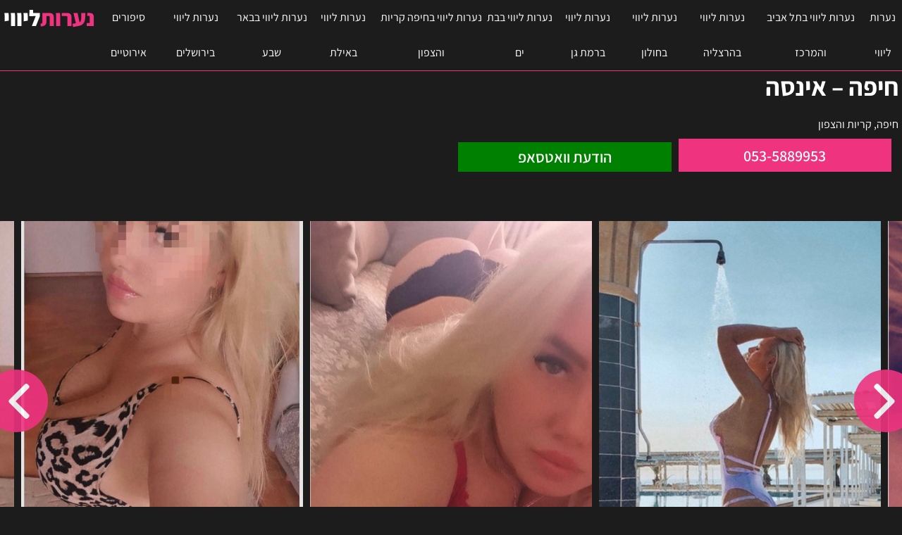

--- FILE ---
content_type: text/html; charset=UTF-8
request_url: https://hoescort.com/%D7%97%D7%99%D7%A4%D7%94-%D7%90%D7%99%D7%A0%D7%A1%D7%94/
body_size: 8855
content:
<!doctype html><html dir="rtl" lang="he-IL" itemscope="" itemtype="https://schema.org/WebPage"><head><meta charset="utf-8"><meta http-equiv="X-UA-Compatible" content="IE=edge"><meta name="viewport" content="width=device-width, initial-scale=1"><meta name='robots' content='index, follow, max-image-preview:large, max-snippet:-1, max-video-preview:-1' /><link media="all" href="https://hoescort.com/wp-content/cache/autoptimize/css/autoptimize_9d92fd90f89adb7f2d8bbc65b779803b.css" rel="stylesheet"><title>חיפה - אינסה | נערת ליווי</title><meta name="description" content="נערות ליווי בזכרון יעקב, נערות ליווי בחדרה, נערות ליווי בחיפה, נערות ליווי בחיפה קריות והצפון, נערות ליווי בטבריה, נערות ליווי בנהריה, נערות ליווי בנצרת, נערות ליווי בנשר, נערות ליווי בעכו, נערות ליווי בעפולה, נערות ליווי בקיסריה, נערות ליווי בקריות - חיפה - אינסה" /><link rel="canonical" href="https://hoescort.com/חיפה-אינסה/" /><meta property="og:locale" content="he_IL" /><meta property="og:type" content="article" /><meta property="og:title" content="חיפה - אינסה | נערת ליווי" /><meta property="og:description" content="נערות ליווי בזכרון יעקב, נערות ליווי בחדרה, נערות ליווי בחיפה, נערות ליווי בחיפה קריות והצפון, נערות ליווי בטבריה, נערות ליווי בנהריה, נערות ליווי בנצרת, נערות ליווי בנשר, נערות ליווי בעכו, נערות ליווי בעפולה, נערות ליווי בקיסריה, נערות ליווי בקריות - חיפה - אינסה" /><meta property="og:url" content="https://hoescort.com/חיפה-אינסה/" /><meta property="og:site_name" content="נערות ליווי הו אסקורט" /><meta property="article:published_time" content="2022-10-27T23:58:21+00:00" /><meta property="og:image" content="https://hoescort.com/wp-content/uploads/חיפה-אינסה.jpg" /><meta property="og:image:width" content="564" /><meta property="og:image:height" content="720" /><meta property="og:image:type" content="image/jpeg" /><meta name="author" content="admin" /><meta name="twitter:card" content="summary_large_image" /> <script type="application/ld+json" class="yoast-schema-graph">{"@context":"https://schema.org","@graph":[{"@type":"WebPage","@id":"https://hoescort.com/%d7%97%d7%99%d7%a4%d7%94-%d7%90%d7%99%d7%a0%d7%a1%d7%94/","url":"https://hoescort.com/%d7%97%d7%99%d7%a4%d7%94-%d7%90%d7%99%d7%a0%d7%a1%d7%94/","name":"חיפה - אינסה | נערת ליווי","isPartOf":{"@id":"https://hoescort.com/#website"},"primaryImageOfPage":{"@id":"https://hoescort.com/%d7%97%d7%99%d7%a4%d7%94-%d7%90%d7%99%d7%a0%d7%a1%d7%94/#primaryimage"},"image":{"@id":"https://hoescort.com/%d7%97%d7%99%d7%a4%d7%94-%d7%90%d7%99%d7%a0%d7%a1%d7%94/#primaryimage"},"thumbnailUrl":"https://hoescort.com/wp-content/uploads/חיפה-אינסה.jpg","datePublished":"2022-10-27T23:58:21+00:00","author":{"@id":"https://hoescort.com/#/schema/person/b6bc137944fbea68ec5b779d368b98c9"},"description":"נערות ליווי בזכרון יעקב, נערות ליווי בחדרה, נערות ליווי בחיפה, נערות ליווי בחיפה קריות והצפון, נערות ליווי בטבריה, נערות ליווי בנהריה, נערות ליווי בנצרת, נערות ליווי בנשר, נערות ליווי בעכו, נערות ליווי בעפולה, נערות ליווי בקיסריה, נערות ליווי בקריות - חיפה - אינסה","breadcrumb":{"@id":"https://hoescort.com/%d7%97%d7%99%d7%a4%d7%94-%d7%90%d7%99%d7%a0%d7%a1%d7%94/#breadcrumb"},"inLanguage":"he-IL","potentialAction":[{"@type":"ReadAction","target":["https://hoescort.com/%d7%97%d7%99%d7%a4%d7%94-%d7%90%d7%99%d7%a0%d7%a1%d7%94/"]}]},{"@type":"ImageObject","inLanguage":"he-IL","@id":"https://hoescort.com/%d7%97%d7%99%d7%a4%d7%94-%d7%90%d7%99%d7%a0%d7%a1%d7%94/#primaryimage","url":"https://hoescort.com/wp-content/uploads/חיפה-אינסה.jpg","contentUrl":"https://hoescort.com/wp-content/uploads/חיפה-אינסה.jpg","width":564,"height":720},{"@type":"BreadcrumbList","@id":"https://hoescort.com/%d7%97%d7%99%d7%a4%d7%94-%d7%90%d7%99%d7%a0%d7%a1%d7%94/#breadcrumb","itemListElement":[{"@type":"ListItem","position":1,"name":"נערות ליווי","item":"https://hoescort.com/"},{"@type":"ListItem","position":2,"name":"חיפה &#8211; אינסה"}]},{"@type":"WebSite","@id":"https://hoescort.com/#website","url":"https://hoescort.com/","name":"נערות ליווי הו אסקורט","description":"נערת ליווי במרכז בצפון ובדרום - להזמנה באזורך","potentialAction":[{"@type":"SearchAction","target":{"@type":"EntryPoint","urlTemplate":"https://hoescort.com/?s={search_term_string}"},"query-input":{"@type":"PropertyValueSpecification","valueRequired":true,"valueName":"search_term_string"}}],"inLanguage":"he-IL"}]}</script> <link rel="alternate" title="oEmbed (JSON)" type="application/json+oembed" href="https://hoescort.com/wp-json/oembed/1.0/embed?url=https%3A%2F%2Fhoescort.com%2F%25d7%2597%25d7%2599%25d7%25a4%25d7%2594-%25d7%2590%25d7%2599%25d7%25a0%25d7%25a1%25d7%2594%2F" /><link rel="alternate" title="oEmbed (XML)" type="text/xml+oembed" href="https://hoescort.com/wp-json/oembed/1.0/embed?url=https%3A%2F%2Fhoescort.com%2F%25d7%2597%25d7%2599%25d7%25a4%25d7%2594-%25d7%2590%25d7%2599%25d7%25a0%25d7%25a1%25d7%2594%2F&#038;format=xml" /><style id='wp-img-auto-sizes-contain-inline-css' type='text/css'>img:is([sizes=auto i],[sizes^="auto," i]){contain-intrinsic-size:3000px 1500px}
/*# sourceURL=wp-img-auto-sizes-contain-inline-css */</style><style id='classic-theme-styles-inline-css' type='text/css'>/*! This file is auto-generated */
.wp-block-button__link{color:#fff;background-color:#32373c;border-radius:9999px;box-shadow:none;text-decoration:none;padding:calc(.667em + 2px) calc(1.333em + 2px);font-size:1.125em}.wp-block-file__button{background:#32373c;color:#fff;text-decoration:none}
/*# sourceURL=/wp-includes/css/classic-themes.min.css */</style><link rel="https://api.w.org/" href="https://hoescort.com/wp-json/" /><link rel="alternate" title="JSON" type="application/json" href="https://hoescort.com/wp-json/wp/v2/posts/854" /><link rel='shortlink' href='https://hoescort.com/?p=854' /><link rel="icon" href="https://hoescort.com/wp-content/uploads/cropped-מרגו-ירושלים-והסביבה-5-32x32.jpg" sizes="32x32" /><link rel="icon" href="https://hoescort.com/wp-content/uploads/cropped-מרגו-ירושלים-והסביבה-5-192x192.jpg" sizes="192x192" /><link rel="apple-touch-icon" href="https://hoescort.com/wp-content/uploads/cropped-מרגו-ירושלים-והסביבה-5-180x180.jpg" /><meta name="msapplication-TileImage" content="https://hoescort.com/wp-content/uploads/cropped-מרגו-ירושלים-והסביבה-5-270x270.jpg" /><meta name="google-site-verification" content="nMqQjj2to7ySFIboD2IuH8o8M3CqKICq-KWLjNJGIEo" /><meta name="geo.placename" content="Israel" /><meta name="country" content="Israel"><meta name="geo.region" content="IL" /><meta property="og:site_name" content="נערות ליווי הו אסקורט" /><meta name="creator" content="נערות ליווי הו אסקורט" /><meta name="publisher" content="נערות ליווי הו אסקורט" /><meta name="theme-color" content="#EF337F">  <script async src="https://www.googletagmanager.com/gtag/js?id=G-13VH2BDVTD"></script> <script>window.dataLayer = window.dataLayer || [];
  function gtag(){dataLayer.push(arguments);}
  gtag('js', new Date());

  gtag('config', 'G-13VH2BDVTD');</script> <meta name="generator" content="WP Rocket 3.19.0.1" data-wpr-features="wpr_preload_links wpr_desktop" /></head><body class="rtl wp-singular post-template-default single single-post postid-854 single-format-standard wp-theme-hoescortcom"><header data-rocket-location-hash="70f6524cde87c962d714370a242099bf" class="site-header section-inner"><h1 itemprop="name">חיפה &#8211; אינסה</h1> <address itemprop="address" itemscope itemtype="https://schema.org/PostalAddress"> חיפה, קריות והצפון </address><div data-rocket-location-hash="d933b1ac8b6fb63ad2a56418dc6cac27" class="row"><div data-rocket-location-hash="a6ebe620f3113d2ea2de6567add471f1" class="col-5"><div class="contact"> <a class="phone" itemprop="telephone" content="053-5889953" rel="noreferrer noopener nofollow" target="_blank" href="tel:053-5889953">053-5889953</a> <button class="whatsapp" data-number="972559924111" data-link="https://hoescort.com/%d7%97%d7%99%d7%a4%d7%94-%d7%90%d7%99%d7%a0%d7%a1%d7%94/">הודעת וואטסאפ</button></div></div></div><meta itemprop="priceRange" content="700₪"><nav id="main-menu" itemscope="" itemtype="http://www.schema.org/SiteNavigationElement"> <a id="logo" title="נערות ליווי הו אסקורט" href="https://hoescort.com"> <span class="ver">נערות</span> <span class="hor">ליווי</span> </a> <button id="menu-toggle" title="פתח תפריט"><span class="menu-bars"></span></button><ul><li itemprop="name"><a itemprop="url" title="נערות ליווי" href="https://hoescort.com/">נערות ליווי</a></li><li itemprop="name"><a itemprop="url" title="נערות ליווי בתל אביב והמרכז" href="https://hoescort.com/escort-girls-center/">נערות ליווי בתל אביב והמרכז</a></li><li itemprop="name"><a itemprop="url" title="נערות ליווי בהרצליה" href="https://hoescort.com/escort-girls-center/escort-girls-herzliya/">נערות ליווי בהרצליה</a></li><li itemprop="name"><a itemprop="url" title="נערות ליווי בחולון" href="https://hoescort.com/escort-girls-center/escort-girls-holon/">נערות ליווי בחולון</a></li><li itemprop="name"><a itemprop="url" title="נערות ליווי ברמת גן" href="https://hoescort.com/escort-girls-center/escort-girls-ramat-gan/">נערות ליווי ברמת גן</a></li><li itemprop="name"><a itemprop="url" title="נערות ליווי בבת ים" href="https://hoescort.com/escort-girls-center/escort-girls-bat-yam/">נערות ליווי בבת ים</a></li><li itemprop="name"><a itemprop="url" title="נערות ליווי בחיפה קריות והצפון" href="https://hoescort.com/escort-girls-north/">נערות ליווי בחיפה קריות והצפון</a></li><li itemprop="name"><a itemprop="url" title="נערות ליווי באילת" href="https://hoescort.com/escort-girls-south/escort-girls-eilat/">נערות ליווי באילת</a></li><li itemprop="name"><a itemprop="url" title="נערות ליווי בבאר שבע" href="https://hoescort.com/escort-girls-south/escort-girls-beer-sheva/">נערות ליווי בבאר שבע</a></li><li itemprop="name"><a itemprop="url" title="נערות ליווי בירושלים" href="https://hoescort.com/escort-girls-jerusalem/">נערות ליווי בירושלים</a></li><li itemprop="name"><a itemprop="url" title="סיפורים אירוטיים" href="https://hoescort.com/erotic-stories/">סיפורים אירוטיים</a></li></ul></nav><div data-rocket-location-hash="c04f03559b47b248776e63f0d38cb164" class="breadcrumbs"><div data-rocket-location-hash="da82c33d3784d547cf9af652a6e1b2c1" class="section-inner"><p id="breadcrumbs"><span><span><a href="https://hoescort.com/">נערות ליווי</a></span> » <span class="breadcrumb_last" aria-current="page">חיפה &#8211; אינסה</span></span></p></div></div></header><div data-rocket-location-hash="ca722c0fa35488ed8b185d1aa84c8a90" class="row"><div data-rocket-location-hash="a56d4efdf64d8aa0298411f4542731fa" id="gallery"><div data-rocket-location-hash="4fb2094e26e15dcc1704d6a50f8eb179" class="sp-slides"><figure class="sp-slide" itemscope itemtype="https://schema.org/ImageObject"><img class="sp-image" src="https://hoescort.com/wp-content/uploads/חיפה-אינסה.jpg" data-large="https://hoescort.com/wp-content/uploads/חיפה-אינסה-400x600.jpg" data-original="https://hoescort.com/wp-content/uploads/חיפה-אינסה.jpg" alt="חיפה &#8211; אינסה" itemprop="contentUrl"></figure><figure class="sp-slide" itemscope itemtype="https://schema.org/ImageObject"><img class="sp-image" src="https://hoescort.com/wp-content/uploads/חיפה-אינסה-1.jpg" data-large="https://hoescort.com/wp-content/uploads/חיפה-אינסה-1-400x600.jpg" data-original="https://hoescort.com/wp-content/uploads/חיפה-אינסה-1.jpg" alt="חיפה &#8211; אינסה" itemprop="contentUrl"></figure><figure class="sp-slide" itemscope itemtype="https://schema.org/ImageObject"><img class="sp-image" src="https://hoescort.com/wp-content/uploads/חיפה-אינסה-2.jpg" data-large="https://hoescort.com/wp-content/uploads/חיפה-אינסה-2-400x600.jpg" data-original="https://hoescort.com/wp-content/uploads/חיפה-אינסה-2.jpg" alt="חיפה &#8211; אינסה" itemprop="contentUrl"></figure><figure class="sp-slide" itemscope itemtype="https://schema.org/ImageObject"><img class="sp-image" src="https://hoescort.com/wp-content/uploads/חיפה-אינסה-3.jpg" data-large="https://hoescort.com/wp-content/uploads/חיפה-אינסה-3-400x600.jpg" data-original="https://hoescort.com/wp-content/uploads/חיפה-אינסה-3.jpg" alt="חיפה &#8211; אינסה" itemprop="contentUrl"></figure><figure class="sp-slide" itemscope itemtype="https://schema.org/ImageObject"><img class="sp-image" src="https://hoescort.com/wp-content/uploads/חיפה-אינסה-4.jpg" data-large="https://hoescort.com/wp-content/uploads/חיפה-אינסה-4-400x600.jpg" data-original="https://hoescort.com/wp-content/uploads/חיפה-אינסה-4.jpg" alt="חיפה &#8211; אינסה" itemprop="contentUrl"></figure><figure class="sp-slide" itemscope itemtype="https://schema.org/ImageObject"><img class="sp-image" src="https://hoescort.com/wp-content/uploads/חיפה-אינסה-5.jpg" data-large="https://hoescort.com/wp-content/uploads/חיפה-אינסה-5-400x600.jpg" data-original="https://hoescort.com/wp-content/uploads/חיפה-אינסה-5.jpg" alt="חיפה &#8211; אינסה" itemprop="contentUrl"></figure></div></div><h2>חיפה &#8211; אינסה</h2><h3>נערות ליווי בחיפה, קריות והצפון</h3><p itemprop="description"> צעירה כוסית על הבחורה הכי חרמנית תעביר איתך שעה או יותר של מפגש לוהט איפה שרק תרצה.<br/>נערת הליווי הכי סקסית שתראה הזמנות לבית או למלון בלבד</p></div></div></div><div data-rocket-location-hash="72cc2c96caf112c9a7e94471ba6973d3" class="site-content section-inner"><h2>נערות ליווי בחיפה, קריות והצפון נוספות באתר</h2><section data-rocket-location-hash="869e2edb5d8dd7a0539b67eb4e50e158" class="businesses-list" itemscope="" itemtype="https://schema.org/ItemList"><div data-rocket-location-hash="15f03ff9b44293051e8c0e4d34af5f16" class="listing i2" itemprop="itemListElement" itemscope itemtype="https://schema.org/ListItem https://schema.org/Service" data-id="1434" data-gallery="[]"><link itemprop="additionalType" href="https://schema.org/AdultEntertainment"/><meta itemprop="category" content="נערות ליווי בחיפה, קריות והצפון"> <script type="application/ld+json">{
            "@context": "https://schema.org",
            "@type": "LocalBusiness",
            "name": "חיפה והקריות &#8211; ויקה- בחורה ישראלית בת עשרים ושלוש",
            "image": "https://hoescort.com/wp-content/uploads/חיפה-והקריות-ויקה-בחורה-ישראלית-בת-עשרים-ושלוש-4-400x600.jpg",
            "priceRange": "400₪ - 1200₪",
            "url": "https://hoescort.com/%d7%97%d7%99%d7%a4%d7%94-%d7%95%d7%94%d7%a7%d7%a8%d7%99%d7%95%d7%aa-%d7%95%d7%99%d7%a7%d7%94-%d7%91%d7%97%d7%95%d7%a8%d7%94-%d7%99%d7%a9%d7%a8%d7%90%d7%9c%d7%99%d7%aa-%d7%91%d7%aa-%d7%a2%d7%a9/",
            "telephone": "055-9577044",
            "address": {
                "@type": "PostalAddress",
                "streetAddress": "",
                "addressLocality": "חיפה, קריות והצפון",
                "postalCode": "",
                "addressCountry": "IL"
            },
            "openingHoursSpecification": {
                "@type": "OpeningHoursSpecification",
                "dayOfWeek": [
                    "Monday",
                    "Tuesday",
                    "Wednesday",
                    "Thursday",
                    "Friday",
                    "Saturday",
                    "Sunday"
                ],
                "opens": "00:00",
                "closes": "23:59"
            }
        }</script> <meta itemprop="position" content=""/> <img width="400" height="600" class="lazyload" id="img1434" itemprop="image" src="https://hoescort.com/wp-content/themes/hoescort.com/assets/img/lazyload-img.jpg" data-src="https://hoescort.com/wp-content/uploads/חיפה-והקריות-ויקה-בחורה-ישראלית-בת-עשרים-ושלוש-4-400x600.jpg" alt="נערות ליווי בחיפה, קריות והצפון"><div class="name" itemprop="name">חיפה והקריות &#8211; ויקה- בחורה ישראלית בת עשרים ושלוש</div> <address itemprop="areaServed">חיפה, קריות והצפון</address> <a class="phone" href="tel:055-9577044" rel="nofollow">055-9577044</a> <button class="whatsapp" data-number="972559577022" data-link="https://hoescort.com/%d7%97%d7%99%d7%a4%d7%94-%d7%95%d7%94%d7%a7%d7%a8%d7%99%d7%95%d7%aa-%d7%95%d7%99%d7%a7%d7%94-%d7%91%d7%97%d7%95%d7%a8%d7%94-%d7%99%d7%a9%d7%a8%d7%90%d7%9c%d7%99%d7%aa-%d7%91%d7%aa-%d7%a2%d7%a9/">וואטסאפ</button> <a class="link" href="https://hoescort.com/%d7%97%d7%99%d7%a4%d7%94-%d7%95%d7%94%d7%a7%d7%a8%d7%99%d7%95%d7%aa-%d7%95%d7%99%d7%a7%d7%94-%d7%91%d7%97%d7%95%d7%a8%d7%94-%d7%99%d7%a9%d7%a8%d7%90%d7%9c%d7%99%d7%aa-%d7%91%d7%aa-%d7%a2%d7%a9/" itemprop="url" title="חיפה והקריות &#8211; ויקה- בחורה ישראלית בת עשרים ושלוש" target="_blank"><span class="screen-reader">חיפה והקריות &#8211; ויקה- בחורה ישראלית בת עשרים ושלוש</span></a></div><div data-rocket-location-hash="df2bdbbe2c3e061d1622b3f0c0acb70e" class="listing i2" itemprop="itemListElement" itemscope itemtype="https://schema.org/ListItem https://schema.org/Service" data-id="1428" data-gallery="[]"><link itemprop="additionalType" href="https://schema.org/AdultEntertainment"/><meta itemprop="category" content="נערות ליווי בחיפה, קריות והצפון"> <script type="application/ld+json">{
            "@context": "https://schema.org",
            "@type": "LocalBusiness",
            "name": "מרגריטה &#8211;  צפון והסביבה",
            "image": "https://hoescort.com/wp-content/uploads/מרגריטה-צפון-והסביבה-6-400x600.jpg",
            "priceRange": "400₪ - 1200₪",
            "url": "https://hoescort.com/%d7%9e%d7%a8%d7%92%d7%a8%d7%99%d7%98%d7%94-%d7%a6%d7%a4%d7%95%d7%9f-%d7%95%d7%94%d7%a1%d7%91%d7%99%d7%91%d7%94/",
            "telephone": "055-9577044",
            "address": {
                "@type": "PostalAddress",
                "streetAddress": "",
                "addressLocality": "חיפה, קריות והצפון",
                "postalCode": "",
                "addressCountry": "IL"
            },
            "openingHoursSpecification": {
                "@type": "OpeningHoursSpecification",
                "dayOfWeek": [
                    "Monday",
                    "Tuesday",
                    "Wednesday",
                    "Thursday",
                    "Friday",
                    "Saturday",
                    "Sunday"
                ],
                "opens": "00:00",
                "closes": "23:59"
            }
        }</script> <meta itemprop="position" content=""/> <img width="400" height="600" class="lazyload" id="img1428" itemprop="image" src="https://hoescort.com/wp-content/themes/hoescort.com/assets/img/lazyload-img.jpg" data-src="https://hoescort.com/wp-content/uploads/מרגריטה-צפון-והסביבה-6-400x600.jpg" alt="נערות ליווי בחיפה, קריות והצפון"><div class="name" itemprop="name">מרגריטה &#8211;  צפון והסביבה</div> <address itemprop="areaServed">חיפה, קריות והצפון</address> <a class="phone" href="tel:055-9577044" rel="nofollow">055-9577044</a> <button class="whatsapp" data-number="972559577022" data-link="https://hoescort.com/%d7%9e%d7%a8%d7%92%d7%a8%d7%99%d7%98%d7%94-%d7%a6%d7%a4%d7%95%d7%9f-%d7%95%d7%94%d7%a1%d7%91%d7%99%d7%91%d7%94/">וואטסאפ</button> <a class="link" href="https://hoescort.com/%d7%9e%d7%a8%d7%92%d7%a8%d7%99%d7%98%d7%94-%d7%a6%d7%a4%d7%95%d7%9f-%d7%95%d7%94%d7%a1%d7%91%d7%99%d7%91%d7%94/" itemprop="url" title="מרגריטה &#8211;  צפון והסביבה" target="_blank"><span class="screen-reader">מרגריטה &#8211;  צפון והסביבה</span></a></div><div data-rocket-location-hash="42b3469c7eb66ef054839f693f1cc131" class="listing i2" itemprop="itemListElement" itemscope itemtype="https://schema.org/ListItem https://schema.org/Service" data-id="1419" data-gallery="[]"><link itemprop="additionalType" href="https://schema.org/AdultEntertainment"/><meta itemprop="category" content="נערות ליווי בחיפה, קריות והצפון"> <script type="application/ld+json">{
            "@context": "https://schema.org",
            "@type": "LocalBusiness",
            "name": "בצפון הארץ לולה",
            "image": "https://hoescort.com/wp-content/uploads/בצפון-הארץ-לולה-400x600.png",
            "priceRange": "400₪ - 1200₪",
            "url": "https://hoescort.com/%d7%91%d7%a6%d7%a4%d7%95%d7%9f-%d7%94%d7%90%d7%a8%d7%a5-%d7%9c%d7%95%d7%9c%d7%94/",
            "telephone": "055-9924111",
            "address": {
                "@type": "PostalAddress",
                "streetAddress": "",
                "addressLocality": "חיפה, קריות והצפון",
                "postalCode": "",
                "addressCountry": "IL"
            },
            "openingHoursSpecification": {
                "@type": "OpeningHoursSpecification",
                "dayOfWeek": [
                    "Monday",
                    "Tuesday",
                    "Wednesday",
                    "Thursday",
                    "Friday",
                    "Saturday",
                    "Sunday"
                ],
                "opens": "00:00",
                "closes": "23:59"
            }
        }</script> <meta itemprop="position" content=""/> <img width="400" height="600" class="lazyload" id="img1419" itemprop="image" src="https://hoescort.com/wp-content/themes/hoescort.com/assets/img/lazyload-img.jpg" data-src="https://hoescort.com/wp-content/uploads/בצפון-הארץ-לולה-400x600.png" alt="נערות ליווי בחיפה, קריות והצפון"><div class="name" itemprop="name">בצפון הארץ לולה</div> <address itemprop="areaServed">חיפה, קריות והצפון</address> <a class="phone" href="tel:055-9924111" rel="nofollow">055-9924111</a> <button class="whatsapp" data-number="972553143988" data-link="https://hoescort.com/%d7%91%d7%a6%d7%a4%d7%95%d7%9f-%d7%94%d7%90%d7%a8%d7%a5-%d7%9c%d7%95%d7%9c%d7%94/">וואטסאפ</button> <a class="link" href="https://hoescort.com/%d7%91%d7%a6%d7%a4%d7%95%d7%9f-%d7%94%d7%90%d7%a8%d7%a5-%d7%9c%d7%95%d7%9c%d7%94/" itemprop="url" title="בצפון הארץ לולה" target="_blank"><span class="screen-reader">בצפון הארץ לולה</span></a></div><div data-rocket-location-hash="706557d63b1cf6742a24c85fe3bea225" class="listing i2" itemprop="itemListElement" itemscope itemtype="https://schema.org/ListItem https://schema.org/Service" data-id="1413" data-gallery="[]"><link itemprop="additionalType" href="https://schema.org/AdultEntertainment"/><meta itemprop="category" content="נערות ליווי בחיפה, קריות והצפון"> <script type="application/ld+json">{
            "@context": "https://schema.org",
            "@type": "LocalBusiness",
            "name": "נסטיה- בצפון הארץ",
            "image": "https://hoescort.com/wp-content/uploads/נסטיה-בצפון-הארץ-5-400x600.jpg",
            "priceRange": "400₪ - 1200₪",
            "url": "https://hoescort.com/%d7%a0%d7%a1%d7%98%d7%99%d7%94-%d7%91%d7%a6%d7%a4%d7%95%d7%9f-%d7%94%d7%90%d7%a8%d7%a5/",
            "telephone": "055-3143988",
            "address": {
                "@type": "PostalAddress",
                "streetAddress": "",
                "addressLocality": "חיפה, קריות והצפון",
                "postalCode": "",
                "addressCountry": "IL"
            },
            "openingHoursSpecification": {
                "@type": "OpeningHoursSpecification",
                "dayOfWeek": [
                    "Monday",
                    "Tuesday",
                    "Wednesday",
                    "Thursday",
                    "Friday",
                    "Saturday",
                    "Sunday"
                ],
                "opens": "00:00",
                "closes": "23:59"
            }
        }</script> <meta itemprop="position" content=""/> <img width="400" height="600" class="lazyload" id="img1413" itemprop="image" src="https://hoescort.com/wp-content/themes/hoescort.com/assets/img/lazyload-img.jpg" data-src="https://hoescort.com/wp-content/uploads/נסטיה-בצפון-הארץ-5-400x600.jpg" alt="נערות ליווי בחיפה, קריות והצפון"><div class="name" itemprop="name">נסטיה- בצפון הארץ</div> <address itemprop="areaServed">חיפה, קריות והצפון</address> <a class="phone" href="tel:055-3143988" rel="nofollow">055-3143988</a> <button class="whatsapp" data-number="972559577044" data-link="https://hoescort.com/%d7%a0%d7%a1%d7%98%d7%99%d7%94-%d7%91%d7%a6%d7%a4%d7%95%d7%9f-%d7%94%d7%90%d7%a8%d7%a5/">וואטסאפ</button> <a class="link" href="https://hoescort.com/%d7%a0%d7%a1%d7%98%d7%99%d7%94-%d7%91%d7%a6%d7%a4%d7%95%d7%9f-%d7%94%d7%90%d7%a8%d7%a5/" itemprop="url" title="נסטיה- בצפון הארץ" target="_blank"><span class="screen-reader">נסטיה- בצפון הארץ</span></a></div></section><p class="text-left"><a class="button" href="https://hoescort.com/escort-girls-north/escort-girls-zikhron-yaakov/" title="נערות ליווי בזכרון יעקב" target="_blank">נערות ליווי בזכרון יעקב</a></p></div><footer data-rocket-location-hash="93944cb0fefaeb07086dd62ccb72d83e"><div data-rocket-location-hash="74a50578b1ac2c6dd79242fb6b04df2f" class="section-inner"><div data-rocket-location-hash="6befeb447f21776780aba789e248bfd4" class="row"><div class="col-25"><h3>שירותי נערות ליווי בתל אביב והמרכז</h3><ul itemscope="" itemtype="http://www.schema.org/SiteNavigationElement"><li itemprop="name"><a itemprop="url" href="https://hoescort.com/escort-girls-center/escort-girls-or-yehuda/" title="נערות ליווי באור יהודה">נערות ליווי באור יהודה</a></li><li itemprop="name"><a itemprop="url" href="https://hoescort.com/escort-girls-center/escort-girls-bat-yam/" title="נערות ליווי בבת ים">נערות ליווי בבת ים</a></li><li itemprop="name"><a itemprop="url" href="https://hoescort.com/escort-girls-center/escort-girls-givatayim/" title="נערות ליווי בגבעתיים">נערות ליווי בגבעתיים</a></li><li itemprop="name"><a itemprop="url" href="https://hoescort.com/escort-girls-center/escort-girls-hod-hasharon/" title="נערות ליווי בהוד השרון">נערות ליווי בהוד השרון</a></li><li itemprop="name"><a itemprop="url" href="https://hoescort.com/escort-girls-center/escort-girls-herzliya/" title="נערות ליווי בהרצליה">נערות ליווי בהרצליה</a></li><li itemprop="name"><a itemprop="url" href="https://hoescort.com/escort-girls-center/escort-girls-holon/" title="נערות ליווי בחולון">נערות ליווי בחולון</a></li><li itemprop="name"><a itemprop="url" href="https://hoescort.com/escort-girls-center/escort-girls-yehud/" title="נערות ליווי ביהוד">נערות ליווי ביהוד</a></li><li itemprop="name"><a itemprop="url" href="https://hoescort.com/escort-girls-center/escort-girls-kefar-sava/" title="נערות ליווי בכפר סבא">נערות ליווי בכפר סבא</a></li><li itemprop="name"><a itemprop="url" href="https://hoescort.com/escort-girls-center/escort-girls-lod/" title="נערות ליווי בלוד">נערות ליווי בלוד</a></li><li itemprop="name"><a itemprop="url" href="https://hoescort.com/escort-girls-center/escort-girls-netanya/" title="נערות ליווי בנתניה">נערות ליווי בנתניה</a></li><li itemprop="name"><a itemprop="url" href="https://hoescort.com/escort-girls-center/escort-girls-petah-tikva/" title="נערות ליווי בפתח תקווה">נערות ליווי בפתח תקווה</a></li><li itemprop="name"><a itemprop="url" href="https://hoescort.com/escort-girls-center/escort-girls-rosh-haayin/" title="נערות ליווי בראש העין">נערות ליווי בראש העין</a></li><li itemprop="name"><a itemprop="url" href="https://hoescort.com/escort-girls-center/escort-girls-rishon-letsiyon/" title="נערות ליווי בראשון לציון">נערות ליווי בראשון לציון</a></li><li itemprop="name"><a itemprop="url" href="https://hoescort.com/escort-girls-center/escort-girls-rehovot/" title="נערות ליווי ברחובות">נערות ליווי ברחובות</a></li><li itemprop="name"><a itemprop="url" href="https://hoescort.com/escort-girls-center/escort-girls-ramla/" title="נערות ליווי ברמלה">נערות ליווי ברמלה</a></li><li itemprop="name"><a itemprop="url" href="https://hoescort.com/escort-girls-center/escort-girls-ramat-gan/" title="נערות ליווי ברמת גן">נערות ליווי ברמת גן</a></li><li itemprop="name"><a itemprop="url" href="https://hoescort.com/escort-girls-center/escort-girls-ramat-hasharon/" title="נערות ליווי ברמת השרון">נערות ליווי ברמת השרון</a></li><li itemprop="name"><a itemprop="url" href="https://hoescort.com/escort-girls-center/escort-girls-raanana/" title="נערות ליווי ברעננה">נערות ליווי ברעננה</a></li><li itemprop="name"><a itemprop="url" href="https://hoescort.com/escort-girls-center/escort-girls-tel-aviv/" title="נערות ליווי בתל אביב">נערות ליווי בתל אביב</a></li></ul></div><div class="col-25"><h3>שירותי נערות ליווי בחיפה, קריות והצפון</h3><ul itemscope="" itemtype="http://www.schema.org/SiteNavigationElement"><li itemprop="name"><a itemprop="url" href="https://hoescort.com/escort-girls-north/escort-girls-zikhron-yaakov/" title="נערות ליווי בזכרון יעקב">נערות ליווי בזכרון יעקב</a></li><li itemprop="name"><a itemprop="url" href="https://hoescort.com/escort-girls-north/escort-girls-hadera/" title="נערות ליווי בחדרה">נערות ליווי בחדרה</a></li><li itemprop="name"><a itemprop="url" href="https://hoescort.com/escort-girls-north/escort-girls-haifa/" title="נערות ליווי בחיפה">נערות ליווי בחיפה</a></li><li itemprop="name"><a itemprop="url" href="https://hoescort.com/escort-girls-north/escort-girls-tiberias/" title="נערות ליווי בטבריה">נערות ליווי בטבריה</a></li><li itemprop="name"><a itemprop="url" href="https://hoescort.com/escort-girls-north/escort-girls-nahariyya/" title="נערות ליווי בנהריה">נערות ליווי בנהריה</a></li><li itemprop="name"><a itemprop="url" href="https://hoescort.com/escort-girls-north/escort-girls-nazareth-iliit/" title="נערות ליווי בנצרת">נערות ליווי בנצרת</a></li><li itemprop="name"><a itemprop="url" href="https://hoescort.com/escort-girls-north/escort-girls-nesher/" title="נערות ליווי בנשר">נערות ליווי בנשר</a></li><li itemprop="name"><a itemprop="url" href="https://hoescort.com/escort-girls-north/escort-girls-acre/" title="נערות ליווי בעכו">נערות ליווי בעכו</a></li><li itemprop="name"><a itemprop="url" href="https://hoescort.com/escort-girls-north/escort-girls-afula/" title="נערות ליווי בעפולה">נערות ליווי בעפולה</a></li><li itemprop="name"><a itemprop="url" href="https://hoescort.com/escort-girls-north/escort-girls-caesarea/" title="נערות ליווי בקיסריה">נערות ליווי בקיסריה</a></li><li itemprop="name"><a itemprop="url" href="https://hoescort.com/escort-girls-north/escort-girls-krayot/" title="נערות ליווי בקריות">נערות ליווי בקריות</a></li></ul></div></div><hr><div data-rocket-location-hash="db2c27d62760166e9b7584c41da5764b" class="rights"><p>נערות ליווי הו אסקורט</p><p>נערת ליווי במרכז בצפון ובדרום &#8211; להזמנה באזורך</p></div><p class="disclaimer"> הפרסומים וכל הטלפונים באתר
 נערות ליווי הו אסקורט            לא מרמזים / מעודדים / מפרסמים מתן שירותי זנות ו/או שירותי סקס / מין בתשלום. <br> יצירת הקשר על ידי גולשי האתר עם המפרסמים היא על אחריות הגולשים בלבד.</p><div data-rocket-location-hash="e30c3cbbdd0b790e06a5631a42811803" class="widget_text external-links" itemscope="" itemtype="http://www.schema.org/WPAdBlock"><div class="textwidget custom-html-widget"></div></div></div></footer>  <script>var SITE_NAME = 'נערות ליווי הו אסקורט',
        SITE_URL = 'https://hoescort.com/';</script> <script type="speculationrules">{"prefetch":[{"source":"document","where":{"and":[{"href_matches":"/*"},{"not":{"href_matches":["/wp-*.php","/wp-admin/*","/wp-content/uploads/*","/wp-content/*","/wp-content/plugins/*","/wp-content/themes/hoescort.com/*","/*\\?(.+)"]}},{"not":{"selector_matches":"a[rel~=\"nofollow\"]"}},{"not":{"selector_matches":".no-prefetch, .no-prefetch a"}}]},"eagerness":"conservative"}]}</script> <script type="text/javascript" id="rocket-browser-checker-js-after">"use strict";var _createClass=function(){function defineProperties(target,props){for(var i=0;i<props.length;i++){var descriptor=props[i];descriptor.enumerable=descriptor.enumerable||!1,descriptor.configurable=!0,"value"in descriptor&&(descriptor.writable=!0),Object.defineProperty(target,descriptor.key,descriptor)}}return function(Constructor,protoProps,staticProps){return protoProps&&defineProperties(Constructor.prototype,protoProps),staticProps&&defineProperties(Constructor,staticProps),Constructor}}();function _classCallCheck(instance,Constructor){if(!(instance instanceof Constructor))throw new TypeError("Cannot call a class as a function")}var RocketBrowserCompatibilityChecker=function(){function RocketBrowserCompatibilityChecker(options){_classCallCheck(this,RocketBrowserCompatibilityChecker),this.passiveSupported=!1,this._checkPassiveOption(this),this.options=!!this.passiveSupported&&options}return _createClass(RocketBrowserCompatibilityChecker,[{key:"_checkPassiveOption",value:function(self){try{var options={get passive(){return!(self.passiveSupported=!0)}};window.addEventListener("test",null,options),window.removeEventListener("test",null,options)}catch(err){self.passiveSupported=!1}}},{key:"initRequestIdleCallback",value:function(){!1 in window&&(window.requestIdleCallback=function(cb){var start=Date.now();return setTimeout(function(){cb({didTimeout:!1,timeRemaining:function(){return Math.max(0,50-(Date.now()-start))}})},1)}),!1 in window&&(window.cancelIdleCallback=function(id){return clearTimeout(id)})}},{key:"isDataSaverModeOn",value:function(){return"connection"in navigator&&!0===navigator.connection.saveData}},{key:"supportsLinkPrefetch",value:function(){var elem=document.createElement("link");return elem.relList&&elem.relList.supports&&elem.relList.supports("prefetch")&&window.IntersectionObserver&&"isIntersecting"in IntersectionObserverEntry.prototype}},{key:"isSlowConnection",value:function(){return"connection"in navigator&&"effectiveType"in navigator.connection&&("2g"===navigator.connection.effectiveType||"slow-2g"===navigator.connection.effectiveType)}}]),RocketBrowserCompatibilityChecker}();
//# sourceURL=rocket-browser-checker-js-after</script> <script type="text/javascript" id="rocket-preload-links-js-extra">var RocketPreloadLinksConfig = {"excludeUris":"/(?:.+/)?feed(?:/(?:.+/?)?)?$|/(?:.+/)?embed/|/(index.php/)?(.*)wp-json(/.*|$)|/refer/|/go/|/recommend/|/recommends/","usesTrailingSlash":"1","imageExt":"jpg|jpeg|gif|png|tiff|bmp|webp|avif|pdf|doc|docx|xls|xlsx|php","fileExt":"jpg|jpeg|gif|png|tiff|bmp|webp|avif|pdf|doc|docx|xls|xlsx|php|html|htm","siteUrl":"https://hoescort.com","onHoverDelay":"100","rateThrottle":"3"};
//# sourceURL=rocket-preload-links-js-extra</script> <script type="text/javascript" id="rocket-preload-links-js-after">(function() {
"use strict";var r="function"==typeof Symbol&&"symbol"==typeof Symbol.iterator?function(e){return typeof e}:function(e){return e&&"function"==typeof Symbol&&e.constructor===Symbol&&e!==Symbol.prototype?"symbol":typeof e},e=function(){function i(e,t){for(var n=0;n<t.length;n++){var i=t[n];i.enumerable=i.enumerable||!1,i.configurable=!0,"value"in i&&(i.writable=!0),Object.defineProperty(e,i.key,i)}}return function(e,t,n){return t&&i(e.prototype,t),n&&i(e,n),e}}();function i(e,t){if(!(e instanceof t))throw new TypeError("Cannot call a class as a function")}var t=function(){function n(e,t){i(this,n),this.browser=e,this.config=t,this.options=this.browser.options,this.prefetched=new Set,this.eventTime=null,this.threshold=1111,this.numOnHover=0}return e(n,[{key:"init",value:function(){!this.browser.supportsLinkPrefetch()||this.browser.isDataSaverModeOn()||this.browser.isSlowConnection()||(this.regex={excludeUris:RegExp(this.config.excludeUris,"i"),images:RegExp(".("+this.config.imageExt+")$","i"),fileExt:RegExp(".("+this.config.fileExt+")$","i")},this._initListeners(this))}},{key:"_initListeners",value:function(e){-1<this.config.onHoverDelay&&document.addEventListener("mouseover",e.listener.bind(e),e.listenerOptions),document.addEventListener("mousedown",e.listener.bind(e),e.listenerOptions),document.addEventListener("touchstart",e.listener.bind(e),e.listenerOptions)}},{key:"listener",value:function(e){var t=e.target.closest("a"),n=this._prepareUrl(t);if(null!==n)switch(e.type){case"mousedown":case"touchstart":this._addPrefetchLink(n);break;case"mouseover":this._earlyPrefetch(t,n,"mouseout")}}},{key:"_earlyPrefetch",value:function(t,e,n){var i=this,r=setTimeout(function(){if(r=null,0===i.numOnHover)setTimeout(function(){return i.numOnHover=0},1e3);else if(i.numOnHover>i.config.rateThrottle)return;i.numOnHover++,i._addPrefetchLink(e)},this.config.onHoverDelay);t.addEventListener(n,function e(){t.removeEventListener(n,e,{passive:!0}),null!==r&&(clearTimeout(r),r=null)},{passive:!0})}},{key:"_addPrefetchLink",value:function(i){return this.prefetched.add(i.href),new Promise(function(e,t){var n=document.createElement("link");n.rel="prefetch",n.href=i.href,n.onload=e,n.onerror=t,document.head.appendChild(n)}).catch(function(){})}},{key:"_prepareUrl",value:function(e){if(null===e||"object"!==(void 0===e?"undefined":r(e))||!1 in e||-1===["http:","https:"].indexOf(e.protocol))return null;var t=e.href.substring(0,this.config.siteUrl.length),n=this._getPathname(e.href,t),i={original:e.href,protocol:e.protocol,origin:t,pathname:n,href:t+n};return this._isLinkOk(i)?i:null}},{key:"_getPathname",value:function(e,t){var n=t?e.substring(this.config.siteUrl.length):e;return n.startsWith("/")||(n="/"+n),this._shouldAddTrailingSlash(n)?n+"/":n}},{key:"_shouldAddTrailingSlash",value:function(e){return this.config.usesTrailingSlash&&!e.endsWith("/")&&!this.regex.fileExt.test(e)}},{key:"_isLinkOk",value:function(e){return null!==e&&"object"===(void 0===e?"undefined":r(e))&&(!this.prefetched.has(e.href)&&e.origin===this.config.siteUrl&&-1===e.href.indexOf("?")&&-1===e.href.indexOf("#")&&!this.regex.excludeUris.test(e.href)&&!this.regex.images.test(e.href))}}],[{key:"run",value:function(){"undefined"!=typeof RocketPreloadLinksConfig&&new n(new RocketBrowserCompatibilityChecker({capture:!0,passive:!0}),RocketPreloadLinksConfig).init()}}]),n}();t.run();
}());

//# sourceURL=rocket-preload-links-js-after</script> <script>var rocket_beacon_data = {"ajax_url":"https:\/\/hoescort.com\/wp-admin\/admin-ajax.php","nonce":"9c501e583a","url":"https:\/\/hoescort.com\/%D7%97%D7%99%D7%A4%D7%94-%D7%90%D7%99%D7%A0%D7%A1%D7%94","is_mobile":false,"width_threshold":1600,"height_threshold":700,"delay":500,"debug":null,"status":{"atf":true,"lrc":true,"preconnect_external_domain":true},"elements":"img, video, picture, p, main, div, li, svg, section, header, span","lrc_threshold":1800,"preconnect_external_domain_elements":["link","script","iframe"],"preconnect_external_domain_exclusions":["static.cloudflareinsights.com","rel=\"profile\"","rel=\"preconnect\"","rel=\"dns-prefetch\"","rel=\"icon\""]}</script><script defer src="https://hoescort.com/wp-content/cache/autoptimize/js/autoptimize_57b9ed223a35bc40fb3d2397ae1a9b8b.js"></script><script defer src="https://static.cloudflareinsights.com/beacon.min.js/vcd15cbe7772f49c399c6a5babf22c1241717689176015" integrity="sha512-ZpsOmlRQV6y907TI0dKBHq9Md29nnaEIPlkf84rnaERnq6zvWvPUqr2ft8M1aS28oN72PdrCzSjY4U6VaAw1EQ==" data-cf-beacon='{"version":"2024.11.0","token":"50424d82cb0040c7bd14db2654dc0f0c","r":1,"server_timing":{"name":{"cfCacheStatus":true,"cfEdge":true,"cfExtPri":true,"cfL4":true,"cfOrigin":true,"cfSpeedBrain":true},"location_startswith":null}}' crossorigin="anonymous"></script>
</body></html>
<!-- This website is like a Rocket, isn't it? Performance optimized by WP Rocket. Learn more: https://wp-rocket.me - Debug: cached@1767907968 -->

--- FILE ---
content_type: text/css; charset=utf-8
request_url: https://hoescort.com/wp-content/cache/autoptimize/css/autoptimize_9d92fd90f89adb7f2d8bbc65b779803b.css
body_size: 3343
content:
:root{--body-padding-top:80px;--body-font:'Assistant',sans-serif;--bg-body:#1c1c1c;--clr-text:#fff;--bg-navbar:#1c1c1c;--bg-menu-open:#000;--list-item-size:26px;--border-bottom-menu-item:1px solid #333;--bg-breadcrumbs:#1c1c1c;--logo-dir:rtl;--logo-size:32px;--clr-logo-hor:#fff;--clr-logo-ver:#ef337f;--logo-font-family:'almoni-tzar',sans-serif;--clr-bt:#444;--clr-bs:rgba(23,23,23,.75);--width-inner:1600px;--height-tb:50px;--border-radius:3px;--clr-link:#ef337f;--clr-link-hover:#ef337f;--clr-link-opacity:#ef337f;--clr-btn:#fff;--btn-bg:#303030;--btn-bg-hover:#303030;--header-bg-desktop:url(//hoescort.com/wp-content/themes/hoescort.com/assets/css/../img/header-bg-desktop.jpeg);--header-bg-mobile:url(//hoescort.com/wp-content/themes/hoescort.com/assets/css/../img/header-bg-desktop.jpeg);--header-bg-mobile-size:cover;--bg-listing:#1c1c1c;--listing-clr:#fff;--listing-border:1px solid #ef337f;--listing-box-shaddow:0 2px 7px 0 rgb(0 0 0/6%);--listing-title-size:22px;--bg-phone:#ef337f;--phone-clr:#fff;--phone-box-shaddow:inset 0 1px 0 0 hsl(0deg 0% 100%/30%),inset 0 -1px 0 0 rgb(0 0 0/20%);--bg-whatsapp:green;--clr-whatsapp:#fff;--bg-verified:green;--clr-verified:#fff;--bg-footer:#1c1c1c;--footer-clr-title:#fff;--footer-clr-disclaimer:#fff;--footer-border-top:10px solid #ef337f}
*{margin:0;padding:0;box-sizing:border-box}html,body{font-size:100%;-webkit-text-size-adjust:100%}body{margin:0 auto;padding-top:var(--body-padding-top);background:var(--bg-body);background-position-y:80px;color:var(--clr-text);font-size:18px;font-family:var(--body-font)}body.home{padding-top:30px}:focus,:active{outline:none}a{color:var(--clr-link);text-decoration:none}a:hover{color:var(--clr-link-hover)}p{padding:5px 0}h1,h2,h3,h4,h5,h6{margin-top:25px;margin-bottom:25px}.site-header{top:0}.site-header #resultsNum{display:block;margin-top:-10px;line-height:1;font-style:normal;font-weight:500;font-size:1.2em}.home .site-header{padding:75px 0 0}.section-inner{max-width:var(--width-inner);margin:0 auto;padding-left:5px;padding-right:5px}.businesses-list{display:grid;grid-gap:2.5vw}.bt{border-top:1px solid var(--clr-bt);box-shadow:0px -1px 0px 0px var(--clr-bs)}#main-menu{position:fixed;top:0;left:0;right:0;width:100%;height:var(--height-tb);background:var(--bg-navbar);border-bottom:1px solid var(--clr-link);align-items:center;justify-content:center;z-index:4}.breadcrumbs{position:fixed;top:var(--height-tb);left:0;right:0;padding:5px 0;font-size:14px;white-space:nowrap;background:var(--bg-breadcrumbs);color:#fff;z-index:3}.breadcrumbs a{color:#fff}#logo{float:left;padding:0 5px;line-height:50px;font-weight:900;display:flex;direction:var(--logo-dir);font-size:var(--logo-size)}#logo .hor{color:var(--clr-logo-hor)}#logo .ver{color:var(--clr-logo-ver)}#logo img{height:40px}#search-btn{position:absolute;left:160px;top:9px;background:0 0;border:none;outline:none;cursor:pointer;background-image:url(//hoescort.com/wp-content/themes/hoescort.com/assets/css/../img/search.svg);background-size:32px;width:32px;height:32px;background-repeat:no-repeat}#menu-toggle{display:grid;align-items:center;width:50px;height:50px;padding:5px;cursor:pointer;background-size:contain;background:0 0;border:none;z-index:1;grid-row:1;transition:.2s ease-in-out}.menu-bars{position:relative;width:100%;height:6px;text-align:center;background:#fff;transition:.2s ease-in-out}.menu-bars:before,.menu-bars:after{content:"";display:block;position:absolute;top:-10px;width:100%;height:6px;box-sizing:border-box;background:#fff;transition:.2s ease-in-out}.menu-bars:after{top:auto;bottom:-10px}#menu-toggle.active .menu-bars{transform:rotate(45deg)}#menu-toggle.active .menu-bars:before{top:0;opacity:0}#menu-toggle.active .menu-bars:after{bottom:0;transform:rotate(-90deg)}body.active{overflow:hidden}#main-menu>ul li a,.dropdown-toggle{display:block;width:100%;text-align:center;line-height:50px;color:#fff}#main-menu>ul li a:hover,#main-menu>ul .dropdown-toggle:hover,#main-menu>ul .dropdown-toggle:active{background:var(--bg-breadcrumbs);color:#fff}.dropdown-toggle{display:grid;grid-template-columns:auto 10px;grid-gap:5px;justify-content:center;align-items:center;background:0 0;border:none;cursor:pointer}.dropdown-toggle:after{content:"";background-image:url(//hoescort.com/wp-content/themes/hoescort.com/assets/css/../img/left-arrow.svg);width:20px;height:20px;background-size:20px}.dropdown-list{display:none}.dropdown-list.active{display:initial}.filters-toggle{font-size:26px;width:100%;padding-right:10px;text-align:right;font-weight:700;border:none;border-bottom:3px solid;outline:none;cursor:pointer;background-color:transparent;background-image:url(//hoescort.com/wp-content/themes/hoescort.com/assets/css/../img/down-arrow-white.svg);background-repeat:no-repeat;background-position:15px;background-size:32px;color:var(--clr-link)}.filters-toggle.active{background-image:url(//hoescort.com/wp-content/themes/hoescort.com/assets/css/../img/up-arrow-white.svg)}.filters-box{padding:0;max-height:0;margin-top:15px;margin-bottom:25px;overflow:hidden;transition:max-height .1s ease-out}.list-areas{padding:5px 10px;list-style:none}.list-areas li{display:inline-block;margin-left:10px;margin-bottom:10px}.list-areas li a{display:block;font-size:20px;padding:2px 10px;font-weight:700;text-align:center;border:2px solid var(--clr-link);border-radius:3px;color:var(--clr-link);transition:all .1s}.list-areas li a:hover{background-color:var(--clr-link);color:#fff}.listing{position:relative;overflow:hidden;text-align:center;padding:5px;background:var(--bg-listing);color:var(--listing-clr);border:var(--listing-border);box-shadow:var(--listing-box-shaddow)}.listing img{display:inline-block;width:100%;height:auto}.listing .view-image{position:absolute;height:70px;width:70px;background-size:36px;border-radius:100%;margin:auto;z-index:2;opacity:.9;background-repeat:no-repeat;background-color:var(--clr-link-opacity)}.listing .view-image:hover{opacity:1}.listing .view-image.prev{left:-22px;background-position:70% 50%;background-image:url(//hoescort.com/wp-content/themes/hoescort.com/assets/css/../img/left-arrow.svg)}.listing .view-image.next{right:-22px;background-image:url(//hoescort.com/wp-content/themes/hoescort.com/assets/css/../img/right-arrow.svg);background-position:35% 50%}.listing .verified{position:absolute;right:45px;top:5px;z-index:2;background:var(--bg-verified);color:var(--clr-verified);padding:1px 3px;font-size:14px}.listing .name{font-size:var(--listing-title-size);margin-bottom:10px;line-height:1;font-weight:700}.single address,.listing address{font-size:16px;font-style:normal}.listing .short-desc{font-size:16px;margin-bottom:15px}.phone,.whatsapp,.waze{display:block;position:relative;width:100%;font-size:22px;padding:10px 5px;font-weight:600;border:none;cursor:pointer}.listing .phone,.listing .whatsapp,.listing .waze{z-index:2}.phone{background:var(--bg-phone);color:var(--phone-clr)}.whatsapp{margin-top:5px;background:var(--bg-whatsapp);color:var(--clr-whatsapp)}.waze{background:#1e90ff;color:#fff}.phone:hover,.whatsapp:hover,.waze:hover{color:var(--phone-clr)}.listing .link{position:absolute;display:block;top:0;left:0;width:100%;height:100%;z-index:1}.welcome-title h1,.welcome-title h2,.welcome-title p{margin-top:2px;margin-bottom:2px}.welcome-title h1{font-size:2em;line-height:1}.welcome-title h2{font-size:1.5em;line-height:1;font-weight:700}.single h1{line-height:1}.contact{display:grid;grid-template-columns:repeat(auto-fill,minmax(200px,1fr));grid-gap:10px}.contact .phone,.contact .whatsapp,.contact .waze{display:grid;width:100%;text-align:center;line-height:1;align-items:center}.business-image{width:150px;float:right;margin-left:15px}.place-categories a{display:inline-block;font-size:26px;margin-left:5px;margin-bottom:5px;font-weight:700}.place-categories a:not(:last-child):after{content:', '}footer{margin-top:25px;padding-top:25px;padding-bottom:25px;background:var(--bg-footer);border-top:var(--footer-border-top);color:#fff}.rights img{width:200px;display:block;margin:auto}footer .col-25 h3{font-size:24px;color:var(--footer-clr-title)}footer ul{list-style:none}footer ul li{display:inline-block;margin-left:15px;margin-bottom:15px}footer ul li a{color:#fff;display:inline-block;margin-top:5px;margin-bottom:5px}footer hr{border-color:var(--footer-clr-disclaimer);margin-top:25px;margin-bottom:25px}.disclaimer{font-size:14px;color:var(--footer-clr-disclaimer)}.external-links{text-align:center}.external-links img{max-width:100%}#search{position:fixed;display:block;top:0;left:0;width:100%;height:100%;background-color:var(--clr-link-opacity);-webkit-transition:all .5s ease-in-out;-moz-transition:all .5s ease-in-out;-o-transition:all .5s ease-in-out;-ms-transition:all .5s ease-in-out;transition:all .5s ease-in-out;-webkit-transform:translate(0px,-100%) scale(0,0);-moz-transform:translate(0px,-100%) scale(0,0);-o-transform:translate(0px,-100%) scale(0,0);-ms-transform:translate(0px,-100%) scale(0,0);transform:translate(0px,-100%) scale(0,0);opacity:0;z-index:1090}#search.open{-webkit-transform:translate(0px,0px) scale(1,1);-moz-transform:translate(0px,0px) scale(1,1);-o-transform:translate(0px,0px) scale(1,1);-ms-transform:translate(0px,0px) scale(1,1);transform:translate(0px,0px) scale(1,1);opacity:1}#search input[type=text]{position:absolute;top:50%;right:0;width:100%;font-size:46px;color:#fff;background:rgba(0,0,0,0);text-align:center;border:0;margin:0 auto;margin-top:-51px;padding-left:30px;padding-right:30px;outline:none}#search input[type=text]::placeholder{color:#fff;opacity:1}#search input[type=text]:-ms-input-placeholder{color:#fff}#search input[type=text]::-ms-input-placeholder{color:#fff}#search label{margin-top:60px;line-height:1;width:50%;display:block;color:#fff}#search form button{position:absolute;bottom:15px;left:15px}#search .close{position:fixed;top:65px;left:10px;background-color:#d32f2f;padding:10px 15px;font-size:36px;margin:15px auto;font-weight:600;border-radius:9999px;box-shadow:0 3px 15px 0 rgba(0,0,0,.12);border:none;color:#fff;cursor:pointer}button{font-family:inherit}.text-center{text-align:center}#search form button,.button{display:inline-block;padding:10px 15px;font-size:36px;margin:15px auto;font-weight:600;border-radius:var(--border-radius);box-shadow:0 3px 15px 0 rgba(0,0,0,.12);border:none;background:var(--btn-bg);color:var(--clr-btn);cursor:pointer}.button:after{content:"";display:inline-block;background-image:url(//hoescort.com/wp-content/themes/hoescort.com/assets/css/../img/left-arrow.svg);width:20px;height:20px;background-size:20px}.button:hover{background:var(--btn-bg-hover);color:var(--clr-btn)}.clearfix{clear:both;display:block;margin-top:15px;margin-bottom:15px}.screen-reader{position:absolute;width:1px;height:1px;padding:0;margin:-1px;overflow:hidden;clip:rect(0,0,0,0);border:0}#scroll-top{font-size:14px;line-height:14px;text-align:center;cursor:pointer;width:59px;height:59px;position:fixed;z-index:1010;bottom:0;right:20px;background:var(--clr-link-opacity);border:none;font-family:inherit;color:#fff;-webkit-user-select:none;-moz-user-select:none;-ms-user-select:none;user-select:none;display:block;-webkit-transform:translateY(100%);-ms-transform:translateY(100%);transform:translateY(100%);-webkit-transition:all .4s ease-in-out;-ms-transition:all .4s ease-in-out;transition:all .4s ease-in-out}#scroll-top.show{-webkit-transform:translateY(0);-ms-transform:translateY(0);transform:translateY(0)}#scroll-top img{display:block;margin:5px auto 5px auto}.col-25,.col-3,.col-5,.col-7,.col-100{display:inline-block;padding:10px;vertical-align:top}.col-25{width:25%}.col-3{width:30%}.col-5{width:50%}.col-7{width:70%}.col-100{width:100%}.row:after{content:"";display:table;clear:both}@media only screen and (max-width:1023px){#main-menu>ul{display:none}#main-menu>ul.open{display:block;width:100%;position:fixed;top:50px;right:0;bottom:0;left:0;padding-top:20px;overflow-x:hidden;overflow-y:auto;background:var(--bg-menu-open)}#main-menu>ul li a,.dropdown-toggle{border-bottom:var(--border-bottom-menu-item);font-size:26px}.businesses-list{grid-template-columns:repeat(auto-fit,minmax(150px,1fr))}.col-25,.col-3,.col-5,.col-7{width:100%}}@media only screen and (min-width:1024px){#main-menu{height:auto;min-height:var(--height-tb)}#menu-toggle{display:none}#main-menu>ul{display:flex}#main-menu>ul li{list-style-type:none;margin:0 auto}#main-menu>ul li a,.dropdown-toggle{font-size:16px}.dropdown-list{position:absolute;top:100%;width:max-content;background:#325d99}main{min-height:600px}.businesses-list{grid-template-columns:repeat(auto-fit,minmax(300px,1fr))}.single.place{grid-template-columns:425px 1fr;padding:20px 0 0}.listing .waze{display:none}}
@font-face{font-family:'Assistant';src:url(//hoescort.com/wp-content/themes/hoescort.com/assets/css/../fonts/Assistant-VariableFont_wght.ttf) format("truetype-variations");font-display:swap;font-weight:1 999}
#video-container{background:var(--bg-phone)}#video-container h2{color:var(--phone-clr)}#video-container video{display:block;max-width:100%;height:auto;margin:15px auto}#gallery h2{margin-top:0;margin-bottom:0;text-align:center}#gallery{position:relative;margin:15px auto;box-sizing:content-box;width:100%;max-width:100%;min-width:0;height:100%;min-height:200px;overflow:hidden}#gallery .sp-full-screen-button,#gallery .sp-full-screen-button:before{background:0 0;color:var(--clr-mt)}@media only screen and (min-width:37.5em){.list-items{grid-template-columns:repeat(auto-fit,minmax(190px,1fr));grid-gap:15px}}@media only screen and (min-width:48em){#gallery.slick-slider:before,#gallery.slick-slider:after{width:135px}}@media only screen and (min-width:64em){.list-items{grid-template-columns:repeat(auto-fit,minmax(220px,1fr))}}.sp-slides-container{position:relative}.sp-mask{position:relative;overflow:hidden}.sp-slides{position:relative;-webkit-backface-visibility:hidden;-webkit-perspective:1000}.sp-slide{position:absolute}.sp-image-container{overflow:hidden}.sp-image{position:relative;display:block;border:none;width:100% !important;height:auto !important}.sp-no-js{overflow:hidden;max-width:100%}.sp-grab{cursor:url(//hoescort.com/wp-content/themes/hoescort.com/assets/css/../img/openhand.cur),move}.sp-grabbing{cursor:url(//hoescort.com/wp-content/themes/hoescort.com/assets/css/../img/closedhand.cur),move}.sp-selectable{cursor:default}.sp-full-screen{margin:0 !important;background-color:#000}.sp-full-screen-button{position:absolute;top:5px;right:10px;font-size:30px;line-height:1;cursor:pointer;transform:rotate(45deg)}.sp-full-screen-button:before{content:'\2195'}.sp-fade-full-screen{opacity:0;transition:opacity .5s}#gallery:hover .sp-fade-full-screen{opacity:1}.sp-arrows{position:initial}.sp-fade-arrows{transition:opacity .5s}.sp-slides-container:hover .sp-fade-arrows{opacity:1}.sp-vertical .sp-arrows{height:100%;left:50%;top:0;margin-left:-10px}.sp-arrow{position:absolute;z-index:2;opacity:.9;height:89px;width:90px;background-size:50px;background-repeat:no-repeat;background-color:var(--clr-link-opacity);top:0;border-radius:100%;bottom:0;margin:auto;cursor:pointer}.sp-next-arrow{left:-22px;background-position:60% 50%;background-image:url(//hoescort.com/wp-content/themes/hoescort.com/assets/css/../img/left-arrow.svg)}.sp-previous-arrow{right:-22px;background-image:url(//hoescort.com/wp-content/themes/hoescort.com/assets/css/../img/right-arrow.svg);background-position:45% 50%}#gallery img.sp-image,#gallery img.sp-thumbnail{max-width:none;max-height:none;border:none !important;border-radius:0 !important;padding:0 !important;-webkit-box-shadow:none !important;-mox-box-shadow:none !important;box-shadow:none !important;transition:none;-moz-transition:none;-webkit-transition:none;-o-transition:none}#gallery a{position:static;transition:none !important;-moz-transition:none !important;-webkit-transition:none !important;-o-transition:none !important}